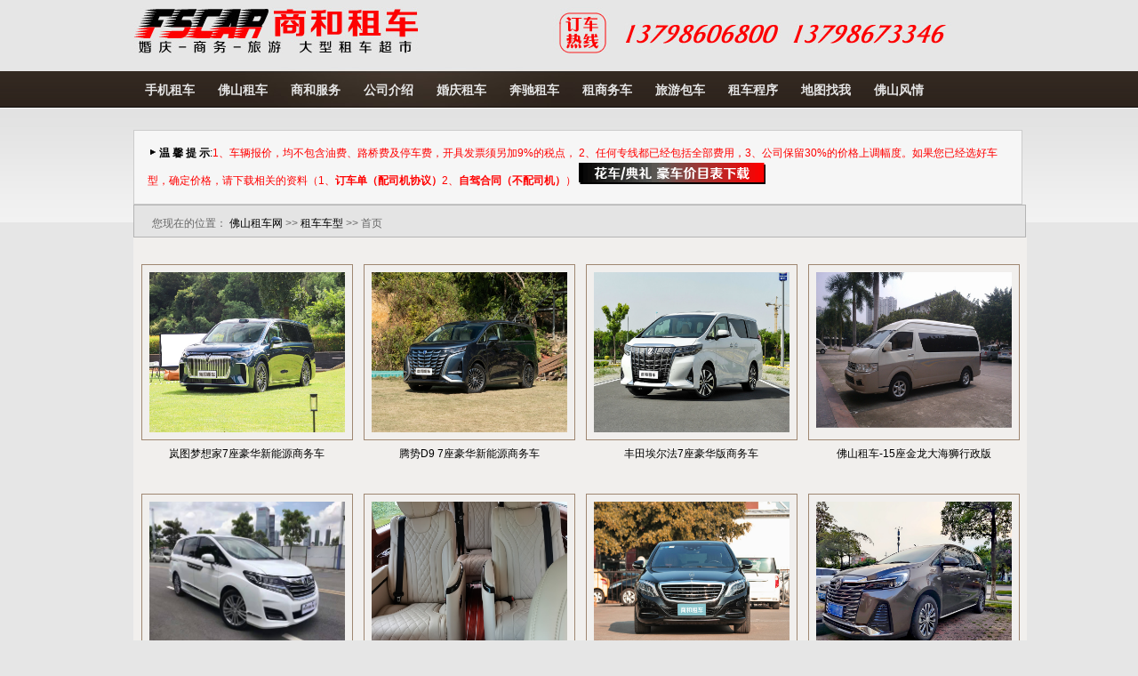

--- FILE ---
content_type: text/html
request_url: http://www.foshancar.cn/web/
body_size: 6266
content:
<!DOCTYPE html PUBLIC "-//W3C//DTD XHTML 1.0 Transitional//EN" "http://www.w3.org/TR/xhtml1/DTD/xhtml1-transitional.dtd">
<html xmlns="http://www.w3.org/1999/xhtml">
<head>
<meta http-equiv="Content-Type" content="text/html; charset=gb2312">
<title>租车车型--佛山租车网</title>
<meta http-equiv="Page-Enter" content="blendTrans(Duration=0.3)" />
<meta http-equiv="Page-Exit" content="blendTrans(Duration=0.3)" />
<meta name="Description" content=",广东佛山租车公司作为佛山汽车租赁行业的贴心保姆，主要服务于租商务车、婚庆租车、旅游大巴包车、自驾租车，车辆涵盖奔驰、宝马、奥迪、林肯加长、丰田、本田、别克、金龙、宇通的轿车、商务车及旅游大巴，我司地域服务：禅城租车、南海租车、顺德租车、三水租车、高明租车，我们将以优质的服务赢得您满意的答案，期待您的合作！" />
<meta name="Keywords" content=",佛山租车,租车,租车网,禅城租车,汽车租赁,南海租车,顺德租车,旅游大巴包车,三水租车,高明租车" />


<link href="/sites/style.css" rel="stylesheet" type="text/css" />
<link href="/sites/system.css" rel="stylesheet" type="text/css" /> 
<link href="/sites/defaults.css" rel="stylesheet" type="text/css" /> 
<body>
<div id=hd>
<div id=header>
<div><img src="/sites/images/logo.jpg" border="0"></div>
<div id=nav_all><UL id=nav>
<LI><A class=bi href="/">手机租车</A></LI>
<LI><A class=bi href="/">佛山租车</A></LI>
<LI><A class=bi href="/Article/">商和服务</A>
<UL>
<LI><A href="/Article/gsjj/">租车公司</A></LI>
<LI><A href="/Article/cgal/">租车案例</A></LI>
<LI><A href="/Article/cxhd/">促销租车</A></LI>
<LI><A href="/Article/cczc/">禅城租车</A></LI>
<LI><A href="/Article/nanhai/">南海租车</A></LI>
<LI><A href="/Article/shunde/">顺德租车</A></LI>
<LI><A href="/Article/gaoming/">高明租车</A></LI>
<LI><A href="/Article/sanshui/">三水租车</A></LI>
<LI><A href="/Article/yuanchuang/">租车新闻</A></LI>
<LI><A href="/Article/zccs/">行业新闻</A></LI>
</UL>
</LI>
<LI><A class=bi href="/Article/gsjj/">公司介绍</A>
<UL>
<LI><A href="/Article/gsjj/3.html">租车介绍</A></LI>
<LI><A href="/Article/gsjj/2.html">联系方式</A></LI>
<LI><A href="/Article/gsjj/101.html">租车程序</A></LI>
<LI><A href="/Article/gsjj/760.html">合作伙伴</A></LI>
<LI><A href="/Article/gsjj/7159.html">司机服务</A></LI>
<LI><A href="/Article/gsjj/7160.html">故障分析</A></LI>
</UL>
</LI>
<LI><A class=bi href="/web/hunqing/">婚庆租车</A></LI>
<LI><A class=bi href="/web/benchi/">奔驰租车</A></LI>
<LI><A class=bi href="/web/shangwu/">租商务车</A></LI>
<LI><A class=bi href="/web/lvyou/">旅游包车</A>
<UL>
<LI><A href="/web/lvyou/">旅游车型</A></LI>
<LI><A href="/zuche/zuche1/">景点租车</A></LI>
</UL>

</LI>
<LI><A class=bi href="/Article/gsjj/101.html">租车程序</A></LI>
<LI><A class=bi href="/Article/gsjj/2.html">地图找我</A></LI>
<LI><A class=bi href="/zuche/">佛山风情</A>
<UL>
<LI><A href="/zuche/meishi/">佛山美食</A></LI>
<LI><A href="/zuche/bian/">便民服务</A></LI>
<LI><A href="/zuche/jiaotong/">佛山交通</A></LI>
<LI><A href="/zuche/lvyou/">佛山旅游</A></LI>
<LI><A href="/zuche/hunjia/">婚嫁习俗</A></LI>
<LI><A href="/zuche/yule/">休闲娱乐</A></LI>


</UL>


</LI>
</UL></div>
</div>
<!--header结束--></div><!--header结束-->
<div id="hot_all"> 
  <div id="neirong-yezp">   <div id="zxnr-ye"> 

<table width="1000"  border="0" cellpadding="15" cellspacing="1" bgcolor="#CCCCCC">
                <tr>
                  <td valign="top" bgcolor="f6f6f6" style="line-height:180%"><img src="/images/jian2.gif" width="10" height="10"> <b>温 馨 提 示</b>:<font color=#ff0000>1、车辆报价，均不包含油费、路桥费及停车费，开具发票须另加9%的税点， 2、任何专线都已经包括全部费用，3、公司保留30%的价格上调幅度。如果您已经选好车型，确定价格，请下载相关的资料（1、<a href="/1.doc" target="_blank"><font color=#ff0000><b>订车单（配司机协议）</b></font></a>2、<a href="/2.doc" target="_blank"><font color=#ff0000><b>自驾合同（不配司机）</b></font></a>）</font> <a href="/佛山商和租车-婚庆-庆典报价单.jpg" target="_blank"><img alt="佛山豪华婚车花车庆典租车" src="/sites/images/hcan.gif" border="0"></a></td>
                </tr>
              </table>


  <div class="xzfeizi">您现在的位置：&nbsp;<a class='LinkPath' href='http://www.foshancar.cn'>佛山租车网</a>&nbsp;>>&nbsp;<a class='LinkPath'   href='/web/Index.html'>租车车型</a>&nbsp;>>&nbsp;首页</div>
  <div class="neirongkzzp">
 <div id="piclbbkkz"><table width='100%' cellpadding='0' cellspacing='5' border='0' align='center'><tr valign='top'><td align='center'><a class="" href="/web/shangwu/9310.html" title="文章标题：岚图梦想家7座豪华新能源商务车
作&nbsp;&nbsp;&nbsp;&nbsp;者：佚名
更新时间：2025/12/5 10:44:17" target="_blank"><img class='pic1' src='/web/UploadFiles_2734/岚图梦想家7座商务车.jpg'  width='190' height='105' border='0'></a><br><a class="" href="/web/shangwu/9310.html" title="文章标题：岚图梦想家7座豪华新能源商务车
作&nbsp;&nbsp;&nbsp;&nbsp;者：佚名
更新时间：2025/12/5 10:44:17" target="_blank">岚图梦想家7座豪华新能源商务车</a></td><td align='center'><a class="" href="/web/shangwu/9309.html" title="文章标题：腾势D9&nbsp;7座豪华新能源商务车
作&nbsp;&nbsp;&nbsp;&nbsp;者：佚名
更新时间：2025/12/5 10:29:39" target="_blank"><img class='pic1' src='/web/UploadFiles_2734/腾势D9-7座商务车.jpg'  width='190' height='105' border='0'></a><br><a class="" href="/web/shangwu/9309.html" title="文章标题：腾势D9&nbsp;7座豪华新能源商务车
作&nbsp;&nbsp;&nbsp;&nbsp;者：佚名
更新时间：2025/12/5 10:29:39" target="_blank">腾势D9&nbsp;7座豪华新能源商务车</a></td><td align='center'><a class="" href="/web/shangwu/9294.html" title="文章标题：丰田埃尔法7座豪华版商务车
作&nbsp;&nbsp;&nbsp;&nbsp;者：佚名
更新时间：2020/5/21 10:21:47" target="_blank"><img class='pic1' src='/web/UploadFiles_2734/丰田埃尔法1.jpg'  width='190' height='105' border='0'></a><br><a class="" href="/web/shangwu/9294.html" title="文章标题：丰田埃尔法7座豪华版商务车
作&nbsp;&nbsp;&nbsp;&nbsp;者：佚名
更新时间：2020/5/21 10:21:47" target="_blank">丰田埃尔法7座豪华版商务车</a></td><td align='center'><a class="" href="/web/lvyou/8632.html" title="文章标题：佛山租车-15座金龙大海狮行政版
作&nbsp;&nbsp;&nbsp;&nbsp;者：佚名
更新时间：2013/9/4 10:59:53" target="_blank"><img class='pic1' src='/web/UploadFiles_2734/15座金龙大海狮行政版1.jpg'  width='190' height='105' border='0'></a><br><a class="" href="/web/lvyou/8632.html" title="文章标题：佛山租车-15座金龙大海狮行政版
作&nbsp;&nbsp;&nbsp;&nbsp;者：佚名
更新时间：2013/9/4 10:59:53" target="_blank">佛山租车-15座金龙大海狮行政版</a></td></tr><tr valign='top'><td align='center'><a class="" href="/web/shangwu/761.html" title="文章标题：本田艾力绅7座豪华版商务车
作&nbsp;&nbsp;&nbsp;&nbsp;者：佚名
更新时间：2011/12/3 22:08:05" target="_blank"><img class='pic1' src='/web/UploadFiles_2734/本田艾力绅2.jpg'  width='190' height='105' border='0'></a><br><a class="" href="/web/shangwu/761.html" title="文章标题：本田艾力绅7座豪华版商务车
作&nbsp;&nbsp;&nbsp;&nbsp;者：佚名
更新时间：2011/12/3 22:08:05" target="_blank">本田艾力绅7座豪华版商务车</a></td><td align='center'><a class="" href="/web/benchi/752.html" title="文章标题：奔驰新威霆商务车出租，奔驰威霆商务租车
作&nbsp;&nbsp;&nbsp;&nbsp;者：佚名
更新时间：2011/11/11 20:04:56" target="_blank"><img class='pic1' src='/web/UploadFiles_2734/奔驰新威霆中排1.jpg'  width='190' height='105' border='0'></a><br><a class="" href="/web/benchi/752.html" title="文章标题：奔驰新威霆商务车出租，奔驰威霆商务租车
作&nbsp;&nbsp;&nbsp;&nbsp;者：佚名
更新时间：2011/11/11 20:04:56" target="_blank">奔驰新威霆商务车出租，奔驰威霆商务…</a></td><td align='center'><a class="" href="/web/benchi/748.html" title="文章标题：奔驰S级婚庆租车，奔驰S350商务租车，奔驰S350花车租车
作&nbsp;&nbsp;&nbsp;&nbsp;者：佚名
更新时间：2011/11/11 20:03:12" target="_blank"><img class='pic1' src='/web/UploadFiles_2734/奔驰S3501.jpg'  width='190' height='105' border='0'></a><br><a class="" href="/web/benchi/748.html" title="文章标题：奔驰S级婚庆租车，奔驰S350商务租车，奔驰S350花车租车
作&nbsp;&nbsp;&nbsp;&nbsp;者：佚名
更新时间：2011/11/11 20:03:12" target="_blank">奔驰S级婚庆租车，奔驰S350商务租车…</a></td><td align='center'><a class="" href="/web/shangwu/26.html" title="文章标题：别克GL8新款7座商务车
作&nbsp;&nbsp;&nbsp;&nbsp;者：佛山租车
更新时间：2011/6/17 10:11:16" target="_blank"><img class='pic1' src='/web/UploadFiles_2734/2017款别克商务车头.jpg'  width='190' height='105' border='0'></a><br><a class="" href="/web/shangwu/26.html" title="文章标题：别克GL8新款7座商务车
作&nbsp;&nbsp;&nbsp;&nbsp;者：佛山租车
更新时间：2011/6/17 10:11:16" target="_blank">别克GL8新款7座商务车</a></td></tr><tr valign='top'><td align='center'><a class="" href="/web/shangwu/23.html" title="文章标题：奔驰7座新威霆商务车
作&nbsp;&nbsp;&nbsp;&nbsp;者：佛山租车
更新时间：2011/6/17 10:08:02" target="_blank"><img class='pic1' src='/web/UploadFiles_2734/奔驰威霆.jpg'  width='190' height='105' border='0'></a><br><a class="" href="/web/shangwu/23.html" title="文章标题：奔驰7座新威霆商务车
作&nbsp;&nbsp;&nbsp;&nbsp;者：佛山租车
更新时间：2011/6/17 10:08:02" target="_blank">奔驰7座新威霆商务车</a></td><td align='center'><a class="" href="/web/shangwu/22.html" title="文章标题：别克GL8商务车
作&nbsp;&nbsp;&nbsp;&nbsp;者：佛山租车
更新时间：2011/6/17 10:06:43" target="_blank"><img class='pic1' src='/web/UploadFiles_2734/别克商务车.jpg'  width='190' height='105' border='0'></a><br><a class="" href="/web/shangwu/22.html" title="文章标题：别克GL8商务车
作&nbsp;&nbsp;&nbsp;&nbsp;者：佛山租车
更新时间：2011/6/17 10:06:43" target="_blank">别克GL8商务车</a></td><td align='center'><a class="" href="/web/shangwu/21.html" title="文章标题：本田奥德赛
作&nbsp;&nbsp;&nbsp;&nbsp;者：佛山租车
更新时间：2011/6/17 10:01:06" target="_blank"><img class='pic1' src='/web/UploadFiles_2734/本田奥德赛.jpg'  width='190' height='105' border='0'></a><br><a class="" href="/web/shangwu/21.html" title="文章标题：本田奥德赛
作&nbsp;&nbsp;&nbsp;&nbsp;者：佛山租车
更新时间：2011/6/17 10:01:06" target="_blank">本田奥德赛</a></td><td align='center'><a class="" href="/web/hunqing/18.html" title="文章标题：劳斯莱斯幻影
作&nbsp;&nbsp;&nbsp;&nbsp;者：佛山租车
更新时间：2011/6/17 9:49:55" target="_blank"><img class='pic1' src='/web/UploadFiles_2734/劳斯莱斯幻影0.jpg'  width='190' height='105' border='0'></a><br><a class="" href="/web/hunqing/18.html" title="文章标题：劳斯莱斯幻影
作&nbsp;&nbsp;&nbsp;&nbsp;者：佛山租车
更新时间：2011/6/17 9:49:55" target="_blank">劳斯莱斯幻影</a></td></tr><tr valign='top'><td align='center'><a class="" href="/web/hunqing/17.html" title="文章标题：劳斯莱斯古斯特
作&nbsp;&nbsp;&nbsp;&nbsp;者：佛山租车
更新时间：2011/6/17 9:48:46" target="_blank"><img class='pic1' src='/web/UploadFiles_2734/劳斯莱斯古斯特0.jpg'  width='190' height='105' border='0'></a><br><a class="" href="/web/hunqing/17.html" title="文章标题：劳斯莱斯古斯特
作&nbsp;&nbsp;&nbsp;&nbsp;者：佛山租车
更新时间：2011/6/17 9:48:46" target="_blank">劳斯莱斯古斯特</a></td><td align='center'><a class="" href="/web/hunqing/13.html" title="文章标题：宝马7系豪华婚庆租车
作&nbsp;&nbsp;&nbsp;&nbsp;者：佛山租车
更新时间：2011/6/17 9:41:13" target="_blank"><img class='pic1' src='/web/UploadFiles_2734/宝马7352.jpg'  width='190' height='105' border='0'></a><br><a class="" href="/web/hunqing/13.html" title="文章标题：宝马7系豪华婚庆租车
作&nbsp;&nbsp;&nbsp;&nbsp;者：佛山租车
更新时间：2011/6/17 9:41:13" target="_blank">宝马7系豪华婚庆租车</a></td><td align='center'><a class="" href="/web/hunqing/12.html" title="文章标题：宝马5系花车
作&nbsp;&nbsp;&nbsp;&nbsp;者：佛山租车
更新时间：2011/6/17 9:40:04" target="_blank"><img class='pic1' src='/web/UploadFiles_2734/宝马5230.jpg'  width='190' height='105' border='0'></a><br><a class="" href="/web/hunqing/12.html" title="文章标题：宝马5系花车
作&nbsp;&nbsp;&nbsp;&nbsp;者：佛山租车
更新时间：2011/6/17 9:40:04" target="_blank">宝马5系花车</a></td><td align='center'><a class="" href="/web/hunqing/9.html" title="文章标题：奔驰花车
作&nbsp;&nbsp;&nbsp;&nbsp;者：佛山婚庆租车网
更新时间：2011/6/16 18:46:45" target="_blank"><img class='pic1' src='/web/UploadFiles_2734/奔驰s3501.jpg'  width='190' height='105' border='0'></a><br><a class="" href="/web/hunqing/9.html" title="文章标题：奔驰花车
作&nbsp;&nbsp;&nbsp;&nbsp;者：佛山婚庆租车网
更新时间：2011/6/16 18:46:45" target="_blank">奔驰花车</a></td></tr><tr valign='top'><td align='center'><a class="" href="/web/hunqing/8.html" title="文章标题：加长悍马
作&nbsp;&nbsp;&nbsp;&nbsp;者：佛山婚庆租车网
更新时间：2011/6/16 18:30:53" target="_blank"><img class='pic1' src='/web/UploadFiles_2734/加长悍马2.jpg'  width='190' height='105' border='0'></a><br><a class="" href="/web/hunqing/8.html" title="文章标题：加长悍马
作&nbsp;&nbsp;&nbsp;&nbsp;者：佛山婚庆租车网
更新时间：2011/6/16 18:30:53" target="_blank">加长悍马</a></td><td align='center'><a class="" href="/web/hunqing/6.html" title="文章标题：林肯加长白色
作&nbsp;&nbsp;&nbsp;&nbsp;者：佛山婚庆租车网
更新时间：2011/6/16 17:05:45" target="_blank"><img class='pic1' src='/web/UploadFiles_2734/林肯加长白色2.jpg'  width='190' height='105' border='0'></a><br><a class="" href="/web/hunqing/6.html" title="文章标题：林肯加长白色
作&nbsp;&nbsp;&nbsp;&nbsp;者：佛山婚庆租车网
更新时间：2011/6/16 17:05:45" target="_blank">林肯加长白色</a></td><td align='center'><a class="" href="/web/hunqing/5.html" title="文章标题：宾利飞驰
作&nbsp;&nbsp;&nbsp;&nbsp;者：佛山婚庆租车网
更新时间：2011/6/16 16:49:09" target="_blank"><img class='pic1' src='/web/UploadFiles_2734/宾利飞驰0.jpg'  width='190' height='105' border='0'></a><br><a class="" href="/web/hunqing/5.html" title="文章标题：宾利飞驰
作&nbsp;&nbsp;&nbsp;&nbsp;者：佛山婚庆租车网
更新时间：2011/6/16 16:49:09" target="_blank">宾利飞驰</a></td><td align='center'><a class="" href="/web/hunqing/1.html" title="文章标题：林肯加长
作&nbsp;&nbsp;&nbsp;&nbsp;者：佛山婚庆租车网
更新时间：2011/6/16 11:15:12" target="_blank"><img class='pic1' src='/web/UploadFiles_2734/林肯4.jpg'  width='190' height='105' border='0'></a><br><a class="" href="/web/hunqing/1.html" title="文章标题：林肯加长
作&nbsp;&nbsp;&nbsp;&nbsp;者：佛山婚庆租车网
更新时间：2011/6/16 11:15:12" target="_blank">林肯加长</a></td></tr><tr valign='top'><td align='center'><a class="" href="/web/lvyou/9099.html" title="文章标题：佛山22座、28座金旅考斯特中巴、宇通考斯特中巴旅游商务租车
作&nbsp;&nbsp;&nbsp;&nbsp;者：旅游包车
更新时间：2018/3/8 12:18:58" target="_blank"><img class='pic1' src='/web/UploadFiles_2734/28座宇通考斯特1.jpg'  width='190' height='105' border='0'></a><br><a class="" href="/web/lvyou/9099.html" title="文章标题：佛山22座、28座金旅考斯特中巴、宇通考斯特中巴旅游商务租车
作&nbsp;&nbsp;&nbsp;&nbsp;者：旅游包车
更新时间：2018/3/8 12:18:58" target="_blank">佛山22座、28座金旅考斯特中巴、宇通…</a></td><td align='center'><a class="" href="/web/hunqing/8703.html" title="文章标题：保时捷帕拉梅拉&nbsp;佛山租婚车
作&nbsp;&nbsp;&nbsp;&nbsp;者：佚名
更新时间：2014/1/9 10:44:40" target="_blank"><img class='pic1' src='/web/UploadFiles_2734/保时捷panamera.jpg'  width='190' height='105' border='0'></a><br><a class="" href="/web/hunqing/8703.html" title="文章标题：保时捷帕拉梅拉&nbsp;佛山租婚车
作&nbsp;&nbsp;&nbsp;&nbsp;者：佚名
更新时间：2014/1/9 10:44:40" target="_blank">保时捷帕拉梅拉&nbsp;佛山租婚车</a></td><td align='center'><a class="" href="/web/shangwu/7598.html" title="文章标题：佛山租车别克新君越，佛山别克君越租婚庆花车
作&nbsp;&nbsp;&nbsp;&nbsp;者：佚名
更新时间：2012/10/30 10:04:21" target="_blank"><img class='pic1' src='/web/UploadFiles_2734/别克新君越.jpg'  width='190' height='105' border='0'></a><br><a class="" href="/web/shangwu/7598.html" title="文章标题：佛山租车别克新君越，佛山别克君越租婚庆花车
作&nbsp;&nbsp;&nbsp;&nbsp;者：佚名
更新时间：2012/10/30 10:04:21" target="_blank">佛山租车别克新君越，佛山别克君越租…</a></td><td align='center'><a class="" href="/web/shangwu/7597.html" title="文章标题：佛山租车丰田卡罗拉，佛山丰田卡罗拉出租
作&nbsp;&nbsp;&nbsp;&nbsp;者：佚名
更新时间：2012/10/30 10:01:59" target="_blank"><img class='pic1' src='/web/UploadFiles_2734/丰田卡罗拉.jpg'  width='190' height='105' border='0'></a><br><a class="" href="/web/shangwu/7597.html" title="文章标题：佛山租车丰田卡罗拉，佛山丰田卡罗拉出租
作&nbsp;&nbsp;&nbsp;&nbsp;者：佚名
更新时间：2012/10/30 10:01:59" target="_blank">佛山租车丰田卡罗拉，佛山丰田卡罗拉…</a></td></tr><tr valign='top'><td align='center'><a class="" href="/web/lvyou/862.html" title="文章标题：金龙-宇通33-45座旅游大巴租车包车
作&nbsp;&nbsp;&nbsp;&nbsp;者：佚名
更新时间：2011/12/6 9:12:08" target="_blank"><img class='pic1' src='/web/UploadFiles_2734/33-6.jpg'  width='190' height='105' border='0'></a><br><a class="" href="/web/lvyou/862.html" title="文章标题：金龙-宇通33-45座旅游大巴租车包车
作&nbsp;&nbsp;&nbsp;&nbsp;者：佚名
更新时间：2011/12/6 9:12:08" target="_blank">金龙-宇通33-45座旅游大巴租车包车</a></td><td align='center'><a class="" href="/web/lvyou/765.html" title="文章标题：17座福特全顺-旅游包车
作&nbsp;&nbsp;&nbsp;&nbsp;者：佚名
更新时间：2011/12/3 22:12:08" target="_blank"><img class='pic1' src='/web/UploadFiles_2734/17座福特全顺.jpg'  width='190' height='105' border='0'></a><br><a class="" href="/web/lvyou/765.html" title="文章标题：17座福特全顺-旅游包车
作&nbsp;&nbsp;&nbsp;&nbsp;者：佚名
更新时间：2011/12/3 22:12:08" target="_blank">17座福特全顺-旅游包车</a></td><td align='center'><a class="" href="/web/shangwu/764.html" title="文章标题：本田雅阁-商务租车
作&nbsp;&nbsp;&nbsp;&nbsp;者：佚名
更新时间：2011/12/3 22:11:07" target="_blank"><img class='pic1' src='/web/UploadFiles_2734/本田雅阁.jpg'  width='190' height='105' border='0'></a><br><a class="" href="/web/shangwu/764.html" title="文章标题：本田雅阁-商务租车
作&nbsp;&nbsp;&nbsp;&nbsp;者：佚名
更新时间：2011/12/3 22:11:07" target="_blank">本田雅阁-商务租车</a></td><td align='center'><a class="" href="/web/shangwu/762.html" title="文章标题：本田锋范-商务租车
作&nbsp;&nbsp;&nbsp;&nbsp;者：佚名
更新时间：2011/12/3 22:09:26" target="_blank"><img class='pic1' src='/web/UploadFiles_2734/本田锋范.jpg'  width='190' height='105' border='0'></a><br><a class="" href="/web/shangwu/762.html" title="文章标题：本田锋范-商务租车
作&nbsp;&nbsp;&nbsp;&nbsp;者：佚名
更新时间：2011/12/3 22:09:26" target="_blank">本田锋范-商务租车</a></td></tr><tr valign='top'><td align='center'><a class="" href="/web/benchi/751.html" title="文章标题：奔驰MPV唯雅诺Viano商务车出租，奔驰V260商务租车
作&nbsp;&nbsp;&nbsp;&nbsp;者：佚名
更新时间：2011/11/11 20:04:32" target="_blank"><img class='pic1' src='/web/UploadFiles_2734/奔驰新威霆车头.jpg'  width='190' height='105' border='0'></a><br><a class="" href="/web/benchi/751.html" title="文章标题：奔驰MPV唯雅诺Viano商务车出租，奔驰V260商务租车
作&nbsp;&nbsp;&nbsp;&nbsp;者：佚名
更新时间：2011/11/11 20:04:32" target="_blank">奔驰MPV唯雅诺Viano商务车出租，奔驰…</a></td><td align='center'><a class="" href="/web/benchi/742.html" title="文章标题：新款奔驰E级汽车出租，奔驰E级婚庆租车
作&nbsp;&nbsp;&nbsp;&nbsp;者：佚名
更新时间：2011/11/11 20:00:31" target="_blank"><img class='pic1' src='/web/UploadFiles_2734/奔驰E200L.jpg'  width='190' height='105' border='0'></a><br><a class="" href="/web/benchi/742.html" title="文章标题：新款奔驰E级汽车出租，奔驰E级婚庆租车
作&nbsp;&nbsp;&nbsp;&nbsp;者：佚名
更新时间：2011/11/11 20:00:31" target="_blank">新款奔驰E级汽车出租，奔驰E级婚庆租…</a></td><td align='center'><a class="" href="/web/hunqing/500.html" title="文章标题：佛山宾利出租-婚庆租车
作&nbsp;&nbsp;&nbsp;&nbsp;者：佛山租车
更新时间：2011/9/22 9:39:44" target="_blank"><img class='pic1' src='/web/UploadFiles_2734/宾利0.jpg'  width='190' height='105' border='0'></a><br><a class="" href="/web/hunqing/500.html" title="文章标题：佛山宾利出租-婚庆租车
作&nbsp;&nbsp;&nbsp;&nbsp;者：佛山租车
更新时间：2011/9/22 9:39:44" target="_blank">佛山宾利出租-婚庆租车</a></td><td align='center'><a class="" href="/web/hunqing/499.html" title="文章标题：佛山玛莎拉蒂婚庆租车
作&nbsp;&nbsp;&nbsp;&nbsp;者：佛山租车
更新时间：2011/9/22 9:36:23" target="_blank"><img class='pic1' src='/web/UploadFiles_2734/玛莎拉蒂0.jpg'  width='190' height='105' border='0'></a><br><a class="" href="/web/hunqing/499.html" title="文章标题：佛山玛莎拉蒂婚庆租车
作&nbsp;&nbsp;&nbsp;&nbsp;者：佛山租车
更新时间：2011/9/22 9:36:23" target="_blank">佛山玛莎拉蒂婚庆租车</a></td></tr><tr valign='top'><td align='center'><a class="" href="/web/lvyou/32.html" title="文章标题：宇通大巴53座、55座、60座-旅游包车
作&nbsp;&nbsp;&nbsp;&nbsp;者：旅游包车
更新时间：2011/6/17 11:55:58" target="_blank"><img class='pic1' src='/web/UploadFiles_2734/53-8.jpg'  width='190' height='105' border='0'></a><br><a class="" href="/web/lvyou/32.html" title="文章标题：宇通大巴53座、55座、60座-旅游包车
作&nbsp;&nbsp;&nbsp;&nbsp;者：旅游包车
更新时间：2011/6/17 11:55:58" target="_blank">宇通大巴53座、55座、60座-旅游包车</a></td><td align='center'><a class="" href="/web/lvyou/31.html" title="文章标题：金龙大巴-旅游包车
作&nbsp;&nbsp;&nbsp;&nbsp;者：旅游包车
更新时间：2011/6/17 11:50:12" target="_blank"><img class='pic1' src='/web/UploadFiles_2734/33-1.jpg'  width='190' height='105' border='0'></a><br><a class="" href="/web/lvyou/31.html" title="文章标题：金龙大巴-旅游包车
作&nbsp;&nbsp;&nbsp;&nbsp;者：旅游包车
更新时间：2011/6/17 11:50:12" target="_blank">金龙大巴-旅游包车</a></td><td align='center'><a class="" href="/web/lvyou/30.html" title="文章标题：佛山15座、19座、20座、22座丰田考斯特中巴旅游商务租车
作&nbsp;&nbsp;&nbsp;&nbsp;者：旅游包车
更新时间：2011/6/17 11:48:32" target="_blank"><img class='pic1' src='/web/UploadFiles_2734/22座丰田考斯特1.jpg'  width='190' height='105' border='0'></a><br><a class="" href="/web/lvyou/30.html" title="文章标题：佛山15座、19座、20座、22座丰田考斯特中巴旅游商务租车
作&nbsp;&nbsp;&nbsp;&nbsp;者：旅游包车
更新时间：2011/6/17 11:48:32" target="_blank">佛山15座、19座、20座、22座丰田考斯…</a></td><td align='center'><a class="" href="/web/lvyou/29.html" title="文章标题：九龙大海狮18座
作&nbsp;&nbsp;&nbsp;&nbsp;者：旅游包车
更新时间：2011/6/17 11:44:48" target="_blank"><img class='pic1' src='/web/UploadFiles_2734/丰田海狮14座0.jpg'  width='190' height='105' border='0'></a><br><a class="" href="/web/lvyou/29.html" title="文章标题：九龙大海狮18座
作&nbsp;&nbsp;&nbsp;&nbsp;者：旅游包车
更新时间：2011/6/17 11:44:48" target="_blank">九龙大海狮18座</a></td></tr><tr valign='top'><td align='center'><a class="" href="/web/shangwu/28.html" title="文章标题：日产天籁
作&nbsp;&nbsp;&nbsp;&nbsp;者：佛山商务租车
更新时间：2011/6/17 10:18:27" target="_blank"><img class='pic1' src='/web/UploadFiles_2734/日产天籁.jpg'  width='190' height='105' border='0'></a><br><a class="" href="/web/shangwu/28.html" title="文章标题：日产天籁
作&nbsp;&nbsp;&nbsp;&nbsp;者：佛山商务租车
更新时间：2011/6/17 10:18:27" target="_blank">日产天籁</a></td><td align='center'><a class="" href="/web/shangwu/27.html" title="文章标题：丰田凯美瑞
作&nbsp;&nbsp;&nbsp;&nbsp;者：佛山商务租车
更新时间：2011/6/17 10:17:06" target="_blank"><img class='pic1' src='/web/UploadFiles_2734/丰田凯美瑞.jpg'  width='190' height='105' border='0'></a><br><a class="" href="/web/shangwu/27.html" title="文章标题：丰田凯美瑞
作&nbsp;&nbsp;&nbsp;&nbsp;者：佛山商务租车
更新时间：2011/6/17 10:17:06" target="_blank">丰田凯美瑞</a></td><td align='center'><a class="" href="/web/shangwu/25.html" title="文章标题：丰田普瑞维亚
作&nbsp;&nbsp;&nbsp;&nbsp;者：佛山租车
更新时间：2011/6/17 10:10:10" target="_blank"><img class='pic1' src='/web/UploadFiles_2734/丰田普瑞维亚.jpg'  width='190' height='105' border='0'></a><br><a class="" href="/web/shangwu/25.html" title="文章标题：丰田普瑞维亚
作&nbsp;&nbsp;&nbsp;&nbsp;者：佛山租车
更新时间：2011/6/17 10:10:10" target="_blank">丰田普瑞维亚</a></td><td align='center'><a class="" href="/web/shangwu/24.html" title="文章标题：阁瑞斯商务车
作&nbsp;&nbsp;&nbsp;&nbsp;者：佛山租车
更新时间：2011/6/17 10:09:05" target="_blank"><img class='pic1' src='/web/UploadFiles_2734/丰田阁瑞斯.jpg'  width='190' height='105' border='0'></a><br><a class="" href="/web/shangwu/24.html" title="文章标题：阁瑞斯商务车
作&nbsp;&nbsp;&nbsp;&nbsp;者：佛山租车
更新时间：2011/6/17 10:09:05" target="_blank">阁瑞斯商务车</a></td></tr><tr valign='top'><td align='center'><a class="" href="/web/hunqing/20.html" title="文章标题：丰田凯美瑞
作&nbsp;&nbsp;&nbsp;&nbsp;者：佛山租车
更新时间：2011/6/17 9:54:44" target="_blank"><img class='pic1' src='/web/UploadFiles_2734/中级车0.jpg'  width='190' height='105' border='0'></a><br><a class="" href="/web/hunqing/20.html" title="文章标题：丰田凯美瑞
作&nbsp;&nbsp;&nbsp;&nbsp;者：佛山租车
更新时间：2011/6/17 9:54:44" target="_blank">丰田凯美瑞</a></td><td align='center'><a class="" href="/web/hunqing/19.html" title="文章标题：法拉利
作&nbsp;&nbsp;&nbsp;&nbsp;者：佛山租车
更新时间：2011/6/17 9:52:07" target="_blank"><img class='pic1' src='/web/UploadFiles_2734/法拉利1.jpg'  width='190' height='105' border='0'></a><br><a class="" href="/web/hunqing/19.html" title="文章标题：法拉利
作&nbsp;&nbsp;&nbsp;&nbsp;者：佛山租车
更新时间：2011/6/17 9:52:07" target="_blank">法拉利</a></td><td align='center'><a class="" href="/web/hunqing/16.html" title="文章标题：宝马Z4
作&nbsp;&nbsp;&nbsp;&nbsp;者：佛山租车
更新时间：2011/6/17 9:47:20" target="_blank"><img class='pic1' src='/web/UploadFiles_2734/宝马Z41.jpg'  width='190' height='105' border='0'></a><br><a class="" href="/web/hunqing/16.html" title="文章标题：宝马Z4
作&nbsp;&nbsp;&nbsp;&nbsp;者：佛山租车
更新时间：2011/6/17 9:47:20" target="_blank">宝马Z4</a></td><td align='center'><a class="" href="/web/hunqing/15.html" title="文章标题：宝马X6
作&nbsp;&nbsp;&nbsp;&nbsp;者：佛山租车
更新时间：2011/6/17 9:46:24" target="_blank"><img class='pic1' src='/web/UploadFiles_2734/宝马X61.jpg'  width='190' height='105' border='0'></a><br><a class="" href="/web/hunqing/15.html" title="文章标题：宝马X6
作&nbsp;&nbsp;&nbsp;&nbsp;者：佛山租车
更新时间：2011/6/17 9:46:24" target="_blank">宝马X6</a></td></tr><tr valign='top'><td align='center'><a class="" href="/web/hunqing/14.html" title="文章标题：宝马X5
作&nbsp;&nbsp;&nbsp;&nbsp;者：佛山租车
更新时间：2011/6/17 9:43:04" target="_blank"><img class='pic1' src='/web/UploadFiles_2734/宝马X51.jpg'  width='190' height='105' border='0'></a><br><a class="" href="/web/hunqing/14.html" title="文章标题：宝马X5
作&nbsp;&nbsp;&nbsp;&nbsp;者：佛山租车
更新时间：2011/6/17 9:43:04" target="_blank">宝马X5</a></td><td align='center'><a class="" href="/web/hunqing/11.html" title="文章标题：奥迪A6L
作&nbsp;&nbsp;&nbsp;&nbsp;者：佛山租车
更新时间：2011/6/17 9:37:28" target="_blank"><img class='pic1' src='/web/UploadFiles_2734/奥迪A6L0.jpg'  width='190' height='105' border='0'></a><br><a class="" href="/web/hunqing/11.html" title="文章标题：奥迪A6L
作&nbsp;&nbsp;&nbsp;&nbsp;者：佛山租车
更新时间：2011/6/17 9:37:28" target="_blank">奥迪A6L</a></td><td align='center'><a class="" href="/web/hunqing/10.html" title="文章标题：奥迪TT
作&nbsp;&nbsp;&nbsp;&nbsp;者：佛山婚庆租车网
更新时间：2011/6/16 18:52:39" target="_blank"><img class='pic1' src='/web/UploadFiles_2734/奥迪敞篷0.jpg'  width='190' height='105' border='0'></a><br><a class="" href="/web/hunqing/10.html" title="文章标题：奥迪TT
作&nbsp;&nbsp;&nbsp;&nbsp;者：佛山婚庆租车网
更新时间：2011/6/16 18:52:39" target="_blank">奥迪TT</a></td><td align='center'><a class="" href="/web/hunqing/7.html" title="文章标题：凯迪拉克加长
作&nbsp;&nbsp;&nbsp;&nbsp;者：佛山婚庆租车网
更新时间：2011/6/16 18:22:32" target="_blank"><img class='pic1' src='/web/UploadFiles_2734/凯迪拉克加长0.jpg'  width='190' height='105' border='0'></a><br><a class="" href="/web/hunqing/7.html" title="文章标题：凯迪拉克加长
作&nbsp;&nbsp;&nbsp;&nbsp;者：佛山婚庆租车网
更新时间：2011/6/16 18:22:32" target="_blank">凯迪拉克加长</a></td></tr></table></div>
</div>
<div class=xzfeizi><div class="showpage">共 <b>48</b> 条佛山租车&nbsp;&nbsp;首页 | 上一页 | <font color="FF0000">1</font> | 下一页 | 尾页  &nbsp;<b>60</b>条佛山租车/页&nbsp;&nbsp;转到第<Input type='text' name='page' size='3' maxlength='5' value='1' onKeyPress="gopage(this.value,1)">页<script language='javascript'>
function gopage(page,totalpage){
  if (event.keyCode==13){
    if(Math.abs(page)>totalpage) page=totalpage;
    if(Math.abs(page)>1) window.location='/web/Index.asp?page='+Math.abs(page);
    else  window.location='/web/Index.html';
  }
}
</script>
</div>
</div>

  </div>
  
  </div>
</div></div>

<div class="clear"></div>
</div></div>
<div class="clear"></div>


<div id=foot><div id=foot_980>
<div id=link_img>
<div class=link_wz><A href="http://www.foshancar.cn/"><IMG height=31 alt=佛山商务车租车 src="/logo.gif" width=88></A></div></div> 
<div class=clear></div>
<div class=foot_ba><A href="http://www.foshancar.cn">商和租车官网</A> | <A href="mailto:service@foshancar.cn">联系站长</A> |  <a class='Bottom' href='/Admin/Admin_Index.asp' target='_blank'>管理登录</a>&nbsp;|&nbsp; 站长：<A href="mailto:service@foshancar.cn">佛山租车网</A> | <a href="/RSS.asp">站点地图</a> <BR>
2012 &copy; 佛山商和租车公司<script src="http://s9.cnzz.com/stat.php?id=433194&web_id=433194" language="JavaScript"></script>
 租车热线：13149314144  13798673346<br>公司地址：广东佛山南海桂城东怡花园首层104号铺(桂澜路石肯桥北公交站)
<br><a href="http://www.foshancar.cn">佛山租车2012版</a>
</div></div></div>
</div>


</body>
</html>

--- FILE ---
content_type: text/css
request_url: http://www.foshancar.cn/sites/style.css
body_size: 3336
content:
@charset "utf-8";
/* CSS Document */

body { 
	font-family :Verdana, Geneva, sans-serif; 
	margin : 0; 
	padding : 0; 
    background : #E6E6E6 url(images/header.png) repeat-x 0% 0%; 
	font-size : 12px;  
} 

A:link { COLOR: #875624; TEXT-DECORATION: 
none } A:visited { COLOR: #875624; TEXT-DECORATION: none } A:hover { COLOR: #875624; 
FONT-STYLE: normal; TEXT-DECORATION: underline } A:active { COLOR: #875624; FONT-STYLE: 
normal; TEXT-DECORATION: none }

.clear { 
	clear : both; 
	padding : 0; 
	margin : 0; 
} 
#hd{

	background : #E6E6E6 url(images/header.png) repeat-x 0% 0%; 
	margin:0 auto; height:121px; 
	display: block; width:100%; 
	z-index : 888; 
	
	}
	
#header { 
	margin : 0 auto; 
	height : 121px; 
	position : relative; 
	z-index : 99; 
	width : 980px; 
	background : url(images/header_gradient.jpg) no-repeat 110px 60px; 

} 

.logo a{ 	
    position : absolute; 
	left : 0; 
	height : 60px; 
	width : 950px; 
	background:#E6E6E6 url(images/logo.jpg);
} 



#nav_all { 
	position : absolute; 
	left : 0; 
	top : 82px; 
	height : 42px; 
	width : 980px; 
} 

#nav-onhoo { 
	font-family : Verdana, Geneva, sans-serif; 
	font-size : 14px;
	font-weight:bold;
	font-color : #e6e6e6;
	margin : 0; 
	padding : 0; 
	list-style : none; 
} 
#nav-onhoo li { 
	float : left; 
	margin : 0; 
	padding : 0; 
} 


#nav {
     font-family : Verdana, Geneva, sans-serif; 
	font-size : 14px;
	font-weight:bold;
	font-color : #e6e6e6;
	margin : 0; 
	padding : 0; 
	list-style : none; 
}
#nav a {
    display: block; width: 82px; text-align:center;line-height:39px;
}
#nav a:link  {
    color:#e6e6e6; text-decoration:none;
}
#nav a:visited  {
    color:#e6e6e6;text-decoration:none;
}
#nav a:hover  {
    color:#FFF;text-decoration:none;font-weight:bold;
}
#nav li {
    float: left; width: 82px;
}
#nav li a:hover{
    background:#685446;
}
#nav li ul {
    line-height: 20px;  list-style-type: none;text-align:left;
    left: -999em; width: 82px; position: absolute;margin:0; padding:0; 
}
#nav li ul li{
    float: left; width: 100px;
    background: #F6F6F6;
}
#nav li ul a{
    display: block; width: 82px;text-align:left;padding-left:20px;
}
#nav li ul a:link  {
    color:#685446; text-decoration:none;
}
#nav li ul a:visited  {
    color:#685446;text-decoration:none;
}
#nav li ul a:hover  {
    color:#F3F3F3;text-decoration:none;font-weight:normal;
    background:#685446;
}
#nav li:hover ul {
    left: auto;
}
#nav li.sfhover ul {
    left: auto;
}
#content {
    clear: left;
}




.bi { 
	position : relative; 
	z-index : 0; 
} 
.bi:hover { 
	z-index : 99; 
} 

.bi span { 
	position : absolute; 
	left : -999em; 
	visibility : hidden; 
} 
#nav-onhoo li a, .bi:hover span { 
	line-height : 39px; 
	text-decoration : none; 
	color : #e6e6e6; 
	display : block; 
	width : 80px; 
	text-align : center; 
} 
#nav-onhoo li a:hover, .bi:hover span { 
	color : #ffffff; 
} 
.bi:hover span { 
	padding-top : 2px; 
} 
#navbar { 
	background : #dc4e1b; 
	height : 8px; 
	overflow : hidden; 
	clear : both; 
} 

.text { 
	position : absolute; 
	right : 0; 
	top : 18px; 
	width : 500px; 
	font-size : 12px; 
	z-index : 99; 
	color : #a1917b; 
	padding-bottom : 5px; 
	float : left; 
	text-align:right;
	height : 25px; 
} 
.text a { 
	color : #fff; 
	text-decoration : none; 
	line-height : 25px;
} 
.text a:hover { 
	color : #ffc; 
} 
.textwz a{ 
    float: right; 
	height:25px; 
	line-height:25px; 
	padding-right:20px;}
.texttu a{ 
    float: right; 
	height:25px; 
	line-height:25px;
	width:99px;
	display:block;
	background:url(images/qq.jpg);
	}
	
.texttu a:hover{
	background:url(images/qq.jpg) no-repeat -0px -25px;;
	}
	
.search { 
	height : 28px; 
	width : 200px; 
	border : 1px solid #000; 
	background : #fafafa; 
	position : absolute; 
	right : 0; 
	bottom : 6px; 
	padding : 0; 
	margin : 0; 
	line-height : 28px; 
	padding : 0; 
	margin : 0; 
} 
.search input { 
	padding : 0; 
	margin : 0; 
	height : 26px; 
	border : 0; 
	line-height : 26px; 
	padding-left : 10px; 
	background : #fafafa; 
	
} 
INPUT#submit:hover {
	background-image: url(images/sot.png);
	background-repeat: no-repeat;
	width:35px;
	height:28px;
	text-align: left;
	background-position: right;	
}

INPUT#submit {
	width:35px;
	background-repeat: no-repeat;
	width:35px;
	height:28px;
	text-align: left;
	background-image: url(images/so.png);
	background-position: right;	
}
INPUT#field a{width:0px;}
#content_bg{	
    width : 100%; 
	text-align : center; 
	height: auto; 
	padding : 0; 
	margin : 0; 
	background :url(images/content.gif) no-repeat center 0px; 
}

.search Submit { 
	height : 100px; 
	border : 0; 
} 
.rss a { 
	height : 30px; 
	width : 31px; 
	position : absolute; 
	bottom : 6px; 
	right : 23px; 
	z-index : 99; 
	font-size : 12px; 
	background-image : url(images/rss.png); 
} 
.rss a:hover { 
	background-image : url(images/rss_sb.png); 
} 
#banner { 
	margin : 0 auto; 
	width : 960px; 
	height : 430px; 
} 
#cu3er-container { 
	width : 960px; 
	text-align : center; 
        valign:top;
	height : 400px; 
	margin-top : 35px;
} 
#bn_all { 
	width : 100%; 
	text-align : center; 
	height : 480px; 
	padding : 0; 
	margin : 0; 

} 
#neirong_all { 
	background : #eeeeee; 
	border-top : 1px solid #cccccc; 
	width : 100%; 
} 


/* 热门 */
#hotall{ margin:0 auto; width:980px; height: auto; valign:top;}

#hotall a:hover{ color:#FF9900;}
.neirongyi{ 
    float:left; 
	width:316px; 
	border:1px #CCCCCC solid;
	background:#FFF;
	height:620px; 
	background:url(images/nr_bg.gif) #fff no-repeat 228px bottom;
	line-height:27px;
	margin-top:0px;
}
.neirongss{ 
    float:left; 
	width:317px;
	border:1px #CCCCCC solid; 
	background:#FFF; height:620px; 
	background:url(images/nr_bg.gif) #fff no-repeat 228px bottom;
	margin-left:12px;
	line-height:27px;
	margin-top:0px; 
	height:620px; 
	}
	
.nr_bt{
	float:left; 
    width:250px; 
	line-height:30px;
	top:25px; 
	background:url(images/nr_bt_bg.jpg) no-repeat; 
	left:-3px;
	position: relative;
	}
.nr_bt a{ 
    float:left; 
	padding-left:20px; 
	text-decoration:none;
	color:#554233;
	font-weight:bold;
	font-size:12px;
	}
.nr_ww_all{ 
    float:left; 
	width:274px;
	font-size:12px;
	padding-top:5px; 
	text-align:left;
	position: relative;
	bottom:30px;
	padding-left:15px;
	}
.fgk{ 
    margin-top:60px;}
.nr_ww_all a{ 
    text-decoration:none;
	line-height:20px;
	color:#333; }
	
#tess img { 
  display:none; 
} 
#liuyan { 
	float : left; 
	width : auto; }
#alimama{
	margin:0 auto;
    width:980px;
	height:90px;
	margin-bottom:20px; 
	margin-top:20px;
	text-align: center;}
	
#piclbbk { 
	float : left; 
	width : auto; 
	margin-bottom:20px;


} 
#piclbbk a {
	display : block;
	float : left;
	width : 230px;
	color : #333;
	text-decoration : none;
	line-height : 30px;
	color : #000;
	background-image: url(images/kuang.jpg);
	background-repeat: no-repeat;
	background-position: center bottom;	
} 
.neirongkz- { 
	float : inherit; 
	width : 930px; 
	padding-left:20px;
	color : #006699;
	font-size : 12px; 
	line-height : 21px;
	padding-top:0px;
} 
#piclbbk img{ width:198px; height:156px; border:#C3C3C3 1px solid;border-bottom:0px; margin-top:25px;
 }
#piclbbk A:hover IMG {FILTER: gray}

#piclbbk a:hover { 
	color : #f60; 
} 

#foot img{ border:0;}
#foot { 
	background : #362c23 url(images/footer_bg.png) repeat-x 0% 0%; 
	width : auto; 
	margin-top : 20px; 
} 
#foot_980 { 
	margin : 0 auto; 
	width : 980px; 
	height : 190px; 
	clear : inherit; 
	padding-top:7px;
} 
.link_logo { 
	line-height : 40px; 
	width : 202px; 
	float : left; 
	text-align : left; 
} 
.link_onhoo { 
	line-height : 30px; 
	width : 755px; 
	float: left; 
	text-align :left; 
	font-size : 14px; 
	color : #82664c; 
} 
.link_onhoo a { 
	color : #82664c; 
} 
.foot_ba { 
	float : left; 
	height : 190px; 
	width : 980px; 
	line-height : 25px; 
	font-size : 12px; 
	color : #666666; margin-top:15px;
	
	
} 
.foot_ba a { 
	color : #666666; 
	text-decoration : none; 
} 
.foot_ba a:hover { 
	color : #333333; 
} 



#xzxx{ 	float : left; 
	width : 740px; 
	height : 30px; 
	color : #666; 
	padding-left: 15px; 
	line-height : 30px; 

	background : #e4e4e4; 
	border-bottom : 1px solid #b4b4b4; 
	font-size : 12px; 
	border-top : 1px solid #b4b4b4; }
#xzdz{ float:left;width:755px; height: auto; }
#xiazai_nr { 
	width : 755px; 
	float : left; 
 }
.xznrkg{ padding:20px; background: #FFF; line-height:26px;}
 #xzan{  width:150px;float:left; height: auto;}
 #xzan a{display:block; height:30px; width:149px; background:#F30; color:#FFF; text-align:center; font-weight:bold; text-decoration:none; line-height:30px; border-bottom:#000 2px solid; border-right:#000 1px solid }
  #xzan a:hover{ background:#39F;border-bottom:#fff 2px solid; border-right:#fff 1px solid}
   .xzank{ width:755px;}

   .xzjs{ float:left; width:755px}
   .xztop{ float: left; width:735px; padding-left:20px; height:30px; line-height:30px; border-bottom:#000 solid 1px; border-top:#000 solid 5px; font-size:14px;}
   .xznr_nr{ float:left; width:723px; padding:15px; background:#FFF; border-left: #CCC solid 1px; border-right:#ccc solid 1px;}
   #xxdz{ float:left; width:150px; height: auto;margin-top:15px;}
   #xxdzsm{float: right; width:580px; height: auto;  line-height:20px; margin-top:15px; margin-bottom:15px;}
   #xzxxxx{ float:left; width:755px; background:#FFF; height:auto;}
   #xzpl{ float:right; width:100px;}
   #xzplbt{ float: left; width:600px;}
 #bqy{ background-color: #000; font-family:Verdana, Geneva, sans-serif; font-size:12px; color:#666; width:200px;}

--- FILE ---
content_type: text/css
request_url: http://www.foshancar.cn/sites/system.css
body_size: 782
content:
@charset "utf-8";
/* CSS Document */

/* 酷站 */

#piclbbkkz { 
	float : left; 
	width : auto; 
	color : #006699;
	margin-bottom:20px;
	background : url(images/kz_bg.gif); 

} 
#piclbbkkz a {
	display : block;
	float : left;
	width : 245px;
	color : #006699;
	text-decoration : none;
	line-height : 30px;
	color : #000;
	background-repeat: no-repeat;
	background-position: center bottom;	
} 

.neirongkzkz { 
	float : inherit; 
	width : 980px; 
	padding-left:0px;
	color : #666; 
	font-size : 12px; 
	line-height : 21px;
	padding-top:0px;
} 
#piclbbkkz img{ width:220px; height:180px;border:#9F8771 1px solid; padding:8px;  margin-top:25px;background:#F1EFED; 
 }

#piclbbkkz A:hover IMG {border:#CDCDCD 1px solid; FILTER:;background:#fff;}
#piclbbkkz a:hover { 
	color : #0099CC; 	text-decoration: underline;
} 


/* 作品 */

#piclbbkzp { 
	float : left; 
	width : auto; 
	margin-bottom:20px;
	background : url(images/zp_bg.gif); 

} 
#piclbbkzp a {
	display : block;
	float : left;
	width : 320px;
	color : #333;
	text-decoration : none;
	line-height : 30px;
	color : #000;
	background-repeat: no-repeat;
	background-position: center bottom;	
} 

.neirongkzzp { 
	float : inherit; 
	width : 980px; 
	padding-left:0px;
	color : #006699;
	font-size : 12px; 
	line-height : 21px;
	padding-top:0px;
} 
#piclbbkzp img{ width:272px; height:172px;bor der:#fff 1px solid; padding:14px;  margin-top:25px;background:#F1EFED; 
 }
#piclbbkzp A:hover IMG {border:#CDCDCD 1px solid; FILTER:;background: #fff;   }
#piclbbkzp a:hover { 
	color : #f60; 	text-decoration: underline;
} 

#neirong-yezp { 
	float : left; 
	width : 1004px; 
	text-align : left; 
} 
.w3c { 
	float : left; 
	height : 31px; 
} 


--- FILE ---
content_type: text/css
request_url: http://www.foshancar.cn/sites/defaults.css
body_size: 1935
content:
@charset "utf-8";
/* CSS Document */

#hot_all { 
	margin : 0 auto; 
	width : 980px; 
	margin-top : 25px; 
	height : auto; 
} 
#neirong1 { 
	float : left; 
	width : 980px; 
        align : center;
	text-align : left; 
	font-size : 12px; 
} 
#neirong { 
	float : left; 
	width : 980px; 

	background :url(images/nr_bg.gif) no-repeat 573px 1px; 
	text-align : left; 
	font-size : 12px; 
} 
#zxnr { 
	float : left; 
	width : 980px; 
} 
#hot_right img{ border:0px;}
#hot_right { 

        margin-left :919px;
	width : 200px; 
} 
.left_gg { 
	float : left; 
	width : 735px; 
	height : 90px; 
	padding-left : 20px; 
	background : url(images/lvse.jpg); 
	text-align : left; 
	line-height : 90px; 
	font-size : x-large ; 
	color : #ffc; 
	font-family :Verdana, Geneva, sans-serif; 
	font-weight : bold; 
} 
.left_gg a{ 
	color : #fff;
	text-decoration:none;
}

.right_gg img{ border:0px;}
.right_gg { 
	float : left; 
	width : 200px; 
	height :auto; 
	margin-bottom : 10px; 
	background : #e1e1e1; 
	text-align : center; 
	line-height : 125px; 
} 

.right_gg_zhong { 
	float : left; 
	width : 198px; 
	margin-bottom : 10px; 
	text-align : center;
	height:60px;
	border-bottom:#B4B4B4 1px solid;
	border-top:#B4B4B4 1px solid;


} 



#hotwz{
	float : left;
	width : 200px;}
#hotwz-nr{
	float : left;
	width : 200px;
	padding-bottom:25px;
	}
	
#hotwz-nr a{ 
    line-height:22px; 
	text-decoration:none;
	}
	
#hotwz-nr a:hover{
	text-decoration: underline;
	}
	
#hotwz_foot_bg { 
	background :url(images/hotwz_bg.jpg);
	padding-left:20px; 
	line-height:40px;
	width :910px; 
	margin-top : 20px;
	display: inline-block; 
	margin-bottom:5px;
} 

.kt_gg { 
	float : left; 
	width : 200px; 
	text-align : left; 
} 

#xzweizhio { 
	margin : 0 auto; 
	width : 980px; 
	height : 40px; 
	line-height : 40px; 
	font-size : 14px; 
	padding-left : 20px; 
	color : #555; 
} 
.mpdjs { 
	float : right; 
	width : 100px; 
	height : 290px; 
	display : inline-block; 
	margin-top : 25px; 
	font-size : 22px; 
	color : #000; 
	text-align : center; 
	background : url(../css/shu.jpg); 
} 
.articlemp { 
	width : 980px; 
	float : left; 
	background : url(images/mpbg.jpg); 
} 
.articlemp .pic_art_title a { 
	color : #1f1f1f; 
	font-size :14px; 
	font-family : Verdana, Geneva, sans-serif; 
	width : 346px; 
	height : 60px; 
	text-decoration : none; 
	font-weight : bold; 
	padding-left : 45px; 
	margin-top : 65px; 
	display : inline-block; 
} 
.articlemp .pic_art_title a:hover { 
	text-decoration : underline; 
} 
.articlemp .pic_art_img { 
	margin-top : 25px; 
	float : left; 
	width : 350px; height:290px; 

	display : inline;
} 
.articlemp .pic_art_img IMG{ 
	float : left; 
	width : 325px;
	border:#fff 1px solid;
	padding:14px; 
	background:url(images/onhoo_logo_bg_img.jpg);
	
} 
.articlemp .pic_art_img a:hover IMG{ 
border:#CDCDCD 1px solid;FILTER:; background: #fff;
	
} 
.articlemp .pic_art_content a { 
	float : left; 
	width : 530px; 
	height : 200px; 
	color : #999; 
	text-decoration : none; 
	line-height : 20px; 
	padding-left : 45px; 
} 
.articlemp .pic_art_content a:hover { 
color : #000; 
} 
.fangyes { 
	float : left; 
	width : 980px; 
	height : 30px; 
	color : #666; 
	text-align : center; 
	line-height : 30px; 
	padding-top : 5px; 
	background : #e4e4e4; 
	border : 1px solid #b4b4b4; 
	font-size : 12px; 
} 
.fangyes a { 
	text-decoration : none; 
	color : #000; 
	font-size : 12px; 
} 
.fangye { 
	float : left; 
	width : 520px; 
	height : 30px; 
	color : #000; 
	padding-top : 20px; 
	line-height : 30px; 
	text-align : center; 
	font-size : 12px; 
} 
.fangye a { 
	text-decoration : none; 
	color : #000; 
} 
.syibian { 
	float : left; 
	width : 470px; 
	height : 35px; 
	line-height : 35px; 
	padding-left : 20px; 
	font-size : 12px; 
	background : #cccccc; 
	color : #2F251F; 
} 
.syibian a { 
	font-size : 12px; 
	color : #2F251F; 
} 
.syibian a:hover { 
	font-size : 12px; 
	color : #fef; 
} 
.syibian ul { 
	list-style-type : none; 
} 
.zuozhe { 
	float : left; 
	width : 980px; 
	height : 30px; 
	font-size : 12px; 
	font-weight : 100; 
	line-height : 20px; 
	text-align : center; 
} 
.zuozhe a { 
	color : #fc0; 
	line-height : 20px; 
} 
.zuozhe-nr-bt { 
	float : left; 
	width : 980px; 
	height : 40px; 
	font-size : 13px; 
	text-align : center; 
	padding-top : 20px; 
	font-family :Verdana, Geneva, sans-serif; 
} 
.zuozhe-nr-bt a { 
	color : #222; 
	line-height : 60px; 
} 
.xzfeizi { 
	float : left; 
	width : 982px; 
	height : 30px; 
	color : #666; 
	padding-left : 20px; 
	line-height : 30px; 
	padding-top : 5px; 
	background : #e4e4e4; 
	border : 1px solid #b4b4b4; 
	font-size : 12px; 
 
} 
.xzfeizi a { 
	text-decoration : none; 
	color : #000; 
	font-size : 12px; 
} 
.neirong { 
	float : inherit; 
	width : 930px; 
	padding : 25px; 
	color : #666; 
	font-size : 12px; 
	line-height : 21px; 
} 
.neirongtougao { 
	float : inherit; 
	width : 930px; 
	padding : 25px; 
	color : #666; 
	font-size : 12px; 
	line-height : 21px; 
} 
.neirongtougao a { 
	float : inherit; 
	color : #999; 
	font-size : 12px; 
} 
.neirong a { 
	float : inherit; 
	color : #999; 
	font-size : 12px; 
} 
.neirong H3 { 
	float : left; 
	padding : 5px; 
	font-size : 12px; 
	color : #900; 
	display : block; 
	text-align : center; 
} 
#zxnr-ye { 
	float : left; 
	width : 980px; 
} 
#neirong-ye { 
	float : left; 
	width : 980px; 
	border : 1px solid #cccccc; 
	background : #fff url(images/nr_bg.gif) no-repeat 573px 1px; 
	text-align : left; 
} 
.btn_download { 
	float : left; 
	text-align : center; 
} 
.left_gg-ye { 
	float : left; 
	width : 980px; 
	height : 100px; 
	background : #740b0b url(images/header_text_bg.gif) no-repeat; 
	text-align : left; 
	font-size : xx-large; 
	color : #fff; 
	font-weight : bold; 
} 
.btn_download a { 
	color : #ffc; 
} 
.soso_nr {
	
	margin : auto; 
	width : 938px; 
	padding : 20px; 
	height : auto; 
	background : #fff; 
	border : 1px solid #cccccc; 
	font-size : 12px; 
} 
.soso_nr a { 
	font-size : 14px; 
} 
.soso_nrbt { 
	margin : auto; 
	width : 980px; 
	padding : 0; 
	text-align : center; 
	height : 35px; 
	line-height : 35px; 
	font-size : 14px; 
	font-weight : bold; 
} 
#soso_xzweizi {  margin:0 auto;
	width : 960px; 
	padding-left : 20px; 
	height : 35px; 
	line-height : 35px; 
	background : #e4e4e4; 
	border-bottom : 0; 
	font-size : 12px; 
	border : 1px solid #cccccc; 
} 
.zhanneisoso { 
	margin : auto; 
	width : 980px; 
} 